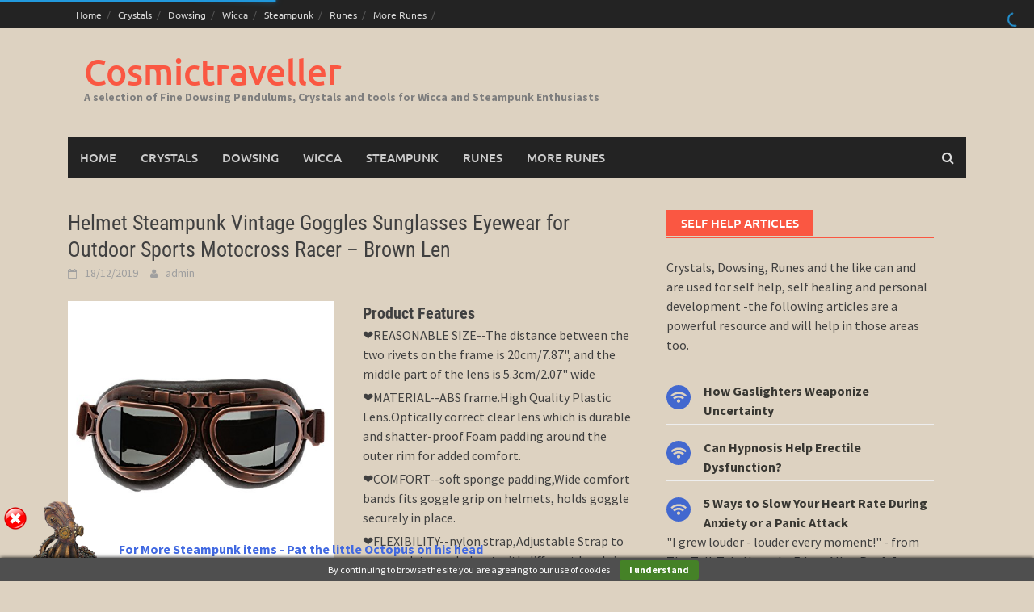

--- FILE ---
content_type: text/html; charset=UTF-8
request_url: https://cosmictraveller.uk/steampunk/helmet-steampunk-vintage-goggles-sunglasses-eyewear-for-outdoor-sports-motocross-racer-brown-len/
body_size: 18036
content:
<!DOCTYPE html>
<html lang="en-GB">
<head>
<meta charset="UTF-8">
<meta name="viewport" content="width=device-width, initial-scale=1">
<link rel="profile" href="https://gmpg.org/xfn/11">
<link rel="pingback" href="https://cosmictraveller.uk/xmlrpc.php">
<script>var et_site_url='https://cosmictraveller.uk';var et_post_id='358';function et_core_page_resource_fallback(a,b){"undefined"===typeof b&&(b=a.sheet.cssRules&&0===a.sheet.cssRules.length);b&&(a.onerror=null,a.onload=null,a.href?a.href=et_site_url+"/?et_core_page_resource="+a.id+et_post_id:a.src&&(a.src=et_site_url+"/?et_core_page_resource="+a.id+et_post_id))}
</script><title>Helmet Steampunk Vintage Goggles Sunglasses Eyewear for Outdoor Sports Motocross Racer &#8211; Brown Len &#8211; Cosmictraveller</title>
<meta name='robots' content='max-image-preview:large' />
	<style>img:is([sizes="auto" i], [sizes^="auto," i]) { contain-intrinsic-size: 3000px 1500px }</style>
	
		<!-- Meta Tag Manager -->
		<meta name="webgains-site-verification" content="48ikqdav" />
		<!-- / Meta Tag Manager -->
<link rel='dns-prefetch' href='//fonts.googleapis.com' />
<link rel='dns-prefetch' href='//www.googletagmanager.com' />
<link rel='dns-prefetch' href='//pagead2.googlesyndication.com' />
<link rel="alternate" type="application/rss+xml" title="Cosmictraveller &raquo; Feed" href="https://cosmictraveller.uk/feed/" />
<link rel="alternate" type="application/rss+xml" title="Cosmictraveller &raquo; Comments Feed" href="https://cosmictraveller.uk/comments/feed/" />
<link rel="alternate" type="application/rss+xml" title="Cosmictraveller &raquo; Helmet Steampunk Vintage Goggles Sunglasses Eyewear for Outdoor Sports Motocross Racer &#8211; Brown Len Comments Feed" href="https://cosmictraveller.uk/steampunk/helmet-steampunk-vintage-goggles-sunglasses-eyewear-for-outdoor-sports-motocross-racer-brown-len/feed/" />
<script type="text/javascript">
/* <![CDATA[ */
window._wpemojiSettings = {"baseUrl":"https:\/\/s.w.org\/images\/core\/emoji\/15.0.3\/72x72\/","ext":".png","svgUrl":"https:\/\/s.w.org\/images\/core\/emoji\/15.0.3\/svg\/","svgExt":".svg","source":{"concatemoji":"https:\/\/cosmictraveller.uk\/wp-includes\/js\/wp-emoji-release.min.js?ver=b4f601fd2fc594e3a153f68cc83795cf"}};
/*! This file is auto-generated */
!function(i,n){var o,s,e;function c(e){try{var t={supportTests:e,timestamp:(new Date).valueOf()};sessionStorage.setItem(o,JSON.stringify(t))}catch(e){}}function p(e,t,n){e.clearRect(0,0,e.canvas.width,e.canvas.height),e.fillText(t,0,0);var t=new Uint32Array(e.getImageData(0,0,e.canvas.width,e.canvas.height).data),r=(e.clearRect(0,0,e.canvas.width,e.canvas.height),e.fillText(n,0,0),new Uint32Array(e.getImageData(0,0,e.canvas.width,e.canvas.height).data));return t.every(function(e,t){return e===r[t]})}function u(e,t,n){switch(t){case"flag":return n(e,"\ud83c\udff3\ufe0f\u200d\u26a7\ufe0f","\ud83c\udff3\ufe0f\u200b\u26a7\ufe0f")?!1:!n(e,"\ud83c\uddfa\ud83c\uddf3","\ud83c\uddfa\u200b\ud83c\uddf3")&&!n(e,"\ud83c\udff4\udb40\udc67\udb40\udc62\udb40\udc65\udb40\udc6e\udb40\udc67\udb40\udc7f","\ud83c\udff4\u200b\udb40\udc67\u200b\udb40\udc62\u200b\udb40\udc65\u200b\udb40\udc6e\u200b\udb40\udc67\u200b\udb40\udc7f");case"emoji":return!n(e,"\ud83d\udc26\u200d\u2b1b","\ud83d\udc26\u200b\u2b1b")}return!1}function f(e,t,n){var r="undefined"!=typeof WorkerGlobalScope&&self instanceof WorkerGlobalScope?new OffscreenCanvas(300,150):i.createElement("canvas"),a=r.getContext("2d",{willReadFrequently:!0}),o=(a.textBaseline="top",a.font="600 32px Arial",{});return e.forEach(function(e){o[e]=t(a,e,n)}),o}function t(e){var t=i.createElement("script");t.src=e,t.defer=!0,i.head.appendChild(t)}"undefined"!=typeof Promise&&(o="wpEmojiSettingsSupports",s=["flag","emoji"],n.supports={everything:!0,everythingExceptFlag:!0},e=new Promise(function(e){i.addEventListener("DOMContentLoaded",e,{once:!0})}),new Promise(function(t){var n=function(){try{var e=JSON.parse(sessionStorage.getItem(o));if("object"==typeof e&&"number"==typeof e.timestamp&&(new Date).valueOf()<e.timestamp+604800&&"object"==typeof e.supportTests)return e.supportTests}catch(e){}return null}();if(!n){if("undefined"!=typeof Worker&&"undefined"!=typeof OffscreenCanvas&&"undefined"!=typeof URL&&URL.createObjectURL&&"undefined"!=typeof Blob)try{var e="postMessage("+f.toString()+"("+[JSON.stringify(s),u.toString(),p.toString()].join(",")+"));",r=new Blob([e],{type:"text/javascript"}),a=new Worker(URL.createObjectURL(r),{name:"wpTestEmojiSupports"});return void(a.onmessage=function(e){c(n=e.data),a.terminate(),t(n)})}catch(e){}c(n=f(s,u,p))}t(n)}).then(function(e){for(var t in e)n.supports[t]=e[t],n.supports.everything=n.supports.everything&&n.supports[t],"flag"!==t&&(n.supports.everythingExceptFlag=n.supports.everythingExceptFlag&&n.supports[t]);n.supports.everythingExceptFlag=n.supports.everythingExceptFlag&&!n.supports.flag,n.DOMReady=!1,n.readyCallback=function(){n.DOMReady=!0}}).then(function(){return e}).then(function(){var e;n.supports.everything||(n.readyCallback(),(e=n.source||{}).concatemoji?t(e.concatemoji):e.wpemoji&&e.twemoji&&(t(e.twemoji),t(e.wpemoji)))}))}((window,document),window._wpemojiSettings);
/* ]]> */
</script>
<style id='wp-emoji-styles-inline-css' type='text/css'>

	img.wp-smiley, img.emoji {
		display: inline !important;
		border: none !important;
		box-shadow: none !important;
		height: 1em !important;
		width: 1em !important;
		margin: 0 0.07em !important;
		vertical-align: -0.1em !important;
		background: none !important;
		padding: 0 !important;
	}
</style>
<link rel='stylesheet' id='wp-block-library-css' href='https://cosmictraveller.uk/wp-includes/css/dist/block-library/style.min.css?ver=b4f601fd2fc594e3a153f68cc83795cf' type='text/css' media='all' />
<style id='wp-block-library-theme-inline-css' type='text/css'>
.wp-block-audio :where(figcaption){color:#555;font-size:13px;text-align:center}.is-dark-theme .wp-block-audio :where(figcaption){color:#ffffffa6}.wp-block-audio{margin:0 0 1em}.wp-block-code{border:1px solid #ccc;border-radius:4px;font-family:Menlo,Consolas,monaco,monospace;padding:.8em 1em}.wp-block-embed :where(figcaption){color:#555;font-size:13px;text-align:center}.is-dark-theme .wp-block-embed :where(figcaption){color:#ffffffa6}.wp-block-embed{margin:0 0 1em}.blocks-gallery-caption{color:#555;font-size:13px;text-align:center}.is-dark-theme .blocks-gallery-caption{color:#ffffffa6}:root :where(.wp-block-image figcaption){color:#555;font-size:13px;text-align:center}.is-dark-theme :root :where(.wp-block-image figcaption){color:#ffffffa6}.wp-block-image{margin:0 0 1em}.wp-block-pullquote{border-bottom:4px solid;border-top:4px solid;color:currentColor;margin-bottom:1.75em}.wp-block-pullquote cite,.wp-block-pullquote footer,.wp-block-pullquote__citation{color:currentColor;font-size:.8125em;font-style:normal;text-transform:uppercase}.wp-block-quote{border-left:.25em solid;margin:0 0 1.75em;padding-left:1em}.wp-block-quote cite,.wp-block-quote footer{color:currentColor;font-size:.8125em;font-style:normal;position:relative}.wp-block-quote:where(.has-text-align-right){border-left:none;border-right:.25em solid;padding-left:0;padding-right:1em}.wp-block-quote:where(.has-text-align-center){border:none;padding-left:0}.wp-block-quote.is-large,.wp-block-quote.is-style-large,.wp-block-quote:where(.is-style-plain){border:none}.wp-block-search .wp-block-search__label{font-weight:700}.wp-block-search__button{border:1px solid #ccc;padding:.375em .625em}:where(.wp-block-group.has-background){padding:1.25em 2.375em}.wp-block-separator.has-css-opacity{opacity:.4}.wp-block-separator{border:none;border-bottom:2px solid;margin-left:auto;margin-right:auto}.wp-block-separator.has-alpha-channel-opacity{opacity:1}.wp-block-separator:not(.is-style-wide):not(.is-style-dots){width:100px}.wp-block-separator.has-background:not(.is-style-dots){border-bottom:none;height:1px}.wp-block-separator.has-background:not(.is-style-wide):not(.is-style-dots){height:2px}.wp-block-table{margin:0 0 1em}.wp-block-table td,.wp-block-table th{word-break:normal}.wp-block-table :where(figcaption){color:#555;font-size:13px;text-align:center}.is-dark-theme .wp-block-table :where(figcaption){color:#ffffffa6}.wp-block-video :where(figcaption){color:#555;font-size:13px;text-align:center}.is-dark-theme .wp-block-video :where(figcaption){color:#ffffffa6}.wp-block-video{margin:0 0 1em}:root :where(.wp-block-template-part.has-background){margin-bottom:0;margin-top:0;padding:1.25em 2.375em}
</style>
<style id='feedzy-rss-feeds-loop-style-inline-css' type='text/css'>
.wp-block-feedzy-rss-feeds-loop{display:grid;gap:24px;grid-template-columns:repeat(1,1fr)}@media(min-width:782px){.wp-block-feedzy-rss-feeds-loop.feedzy-loop-columns-2,.wp-block-feedzy-rss-feeds-loop.feedzy-loop-columns-3,.wp-block-feedzy-rss-feeds-loop.feedzy-loop-columns-4,.wp-block-feedzy-rss-feeds-loop.feedzy-loop-columns-5{grid-template-columns:repeat(2,1fr)}}@media(min-width:960px){.wp-block-feedzy-rss-feeds-loop.feedzy-loop-columns-2{grid-template-columns:repeat(2,1fr)}.wp-block-feedzy-rss-feeds-loop.feedzy-loop-columns-3{grid-template-columns:repeat(3,1fr)}.wp-block-feedzy-rss-feeds-loop.feedzy-loop-columns-4{grid-template-columns:repeat(4,1fr)}.wp-block-feedzy-rss-feeds-loop.feedzy-loop-columns-5{grid-template-columns:repeat(5,1fr)}}.wp-block-feedzy-rss-feeds-loop .wp-block-image.is-style-rounded img{border-radius:9999px}

</style>
<link rel='stylesheet' id='affiembed-style-css-css' href='https://cosmictraveller.uk/wp-content/plugins/affiembed/dist/block.css?ver=1.11' type='text/css' media='all' />
<style id='classic-theme-styles-inline-css' type='text/css'>
/*! This file is auto-generated */
.wp-block-button__link{color:#fff;background-color:#32373c;border-radius:9999px;box-shadow:none;text-decoration:none;padding:calc(.667em + 2px) calc(1.333em + 2px);font-size:1.125em}.wp-block-file__button{background:#32373c;color:#fff;text-decoration:none}
</style>
<style id='global-styles-inline-css' type='text/css'>
:root{--wp--preset--aspect-ratio--square: 1;--wp--preset--aspect-ratio--4-3: 4/3;--wp--preset--aspect-ratio--3-4: 3/4;--wp--preset--aspect-ratio--3-2: 3/2;--wp--preset--aspect-ratio--2-3: 2/3;--wp--preset--aspect-ratio--16-9: 16/9;--wp--preset--aspect-ratio--9-16: 9/16;--wp--preset--color--black: #000000;--wp--preset--color--cyan-bluish-gray: #abb8c3;--wp--preset--color--white: #ffffff;--wp--preset--color--pale-pink: #f78da7;--wp--preset--color--vivid-red: #cf2e2e;--wp--preset--color--luminous-vivid-orange: #ff6900;--wp--preset--color--luminous-vivid-amber: #fcb900;--wp--preset--color--light-green-cyan: #7bdcb5;--wp--preset--color--vivid-green-cyan: #00d084;--wp--preset--color--pale-cyan-blue: #8ed1fc;--wp--preset--color--vivid-cyan-blue: #0693e3;--wp--preset--color--vivid-purple: #9b51e0;--wp--preset--gradient--vivid-cyan-blue-to-vivid-purple: linear-gradient(135deg,rgba(6,147,227,1) 0%,rgb(155,81,224) 100%);--wp--preset--gradient--light-green-cyan-to-vivid-green-cyan: linear-gradient(135deg,rgb(122,220,180) 0%,rgb(0,208,130) 100%);--wp--preset--gradient--luminous-vivid-amber-to-luminous-vivid-orange: linear-gradient(135deg,rgba(252,185,0,1) 0%,rgba(255,105,0,1) 100%);--wp--preset--gradient--luminous-vivid-orange-to-vivid-red: linear-gradient(135deg,rgba(255,105,0,1) 0%,rgb(207,46,46) 100%);--wp--preset--gradient--very-light-gray-to-cyan-bluish-gray: linear-gradient(135deg,rgb(238,238,238) 0%,rgb(169,184,195) 100%);--wp--preset--gradient--cool-to-warm-spectrum: linear-gradient(135deg,rgb(74,234,220) 0%,rgb(151,120,209) 20%,rgb(207,42,186) 40%,rgb(238,44,130) 60%,rgb(251,105,98) 80%,rgb(254,248,76) 100%);--wp--preset--gradient--blush-light-purple: linear-gradient(135deg,rgb(255,206,236) 0%,rgb(152,150,240) 100%);--wp--preset--gradient--blush-bordeaux: linear-gradient(135deg,rgb(254,205,165) 0%,rgb(254,45,45) 50%,rgb(107,0,62) 100%);--wp--preset--gradient--luminous-dusk: linear-gradient(135deg,rgb(255,203,112) 0%,rgb(199,81,192) 50%,rgb(65,88,208) 100%);--wp--preset--gradient--pale-ocean: linear-gradient(135deg,rgb(255,245,203) 0%,rgb(182,227,212) 50%,rgb(51,167,181) 100%);--wp--preset--gradient--electric-grass: linear-gradient(135deg,rgb(202,248,128) 0%,rgb(113,206,126) 100%);--wp--preset--gradient--midnight: linear-gradient(135deg,rgb(2,3,129) 0%,rgb(40,116,252) 100%);--wp--preset--font-size--small: 13px;--wp--preset--font-size--medium: 20px;--wp--preset--font-size--large: 36px;--wp--preset--font-size--x-large: 42px;--wp--preset--spacing--20: 0.44rem;--wp--preset--spacing--30: 0.67rem;--wp--preset--spacing--40: 1rem;--wp--preset--spacing--50: 1.5rem;--wp--preset--spacing--60: 2.25rem;--wp--preset--spacing--70: 3.38rem;--wp--preset--spacing--80: 5.06rem;--wp--preset--shadow--natural: 6px 6px 9px rgba(0, 0, 0, 0.2);--wp--preset--shadow--deep: 12px 12px 50px rgba(0, 0, 0, 0.4);--wp--preset--shadow--sharp: 6px 6px 0px rgba(0, 0, 0, 0.2);--wp--preset--shadow--outlined: 6px 6px 0px -3px rgba(255, 255, 255, 1), 6px 6px rgba(0, 0, 0, 1);--wp--preset--shadow--crisp: 6px 6px 0px rgba(0, 0, 0, 1);}:where(.is-layout-flex){gap: 0.5em;}:where(.is-layout-grid){gap: 0.5em;}body .is-layout-flex{display: flex;}.is-layout-flex{flex-wrap: wrap;align-items: center;}.is-layout-flex > :is(*, div){margin: 0;}body .is-layout-grid{display: grid;}.is-layout-grid > :is(*, div){margin: 0;}:where(.wp-block-columns.is-layout-flex){gap: 2em;}:where(.wp-block-columns.is-layout-grid){gap: 2em;}:where(.wp-block-post-template.is-layout-flex){gap: 1.25em;}:where(.wp-block-post-template.is-layout-grid){gap: 1.25em;}.has-black-color{color: var(--wp--preset--color--black) !important;}.has-cyan-bluish-gray-color{color: var(--wp--preset--color--cyan-bluish-gray) !important;}.has-white-color{color: var(--wp--preset--color--white) !important;}.has-pale-pink-color{color: var(--wp--preset--color--pale-pink) !important;}.has-vivid-red-color{color: var(--wp--preset--color--vivid-red) !important;}.has-luminous-vivid-orange-color{color: var(--wp--preset--color--luminous-vivid-orange) !important;}.has-luminous-vivid-amber-color{color: var(--wp--preset--color--luminous-vivid-amber) !important;}.has-light-green-cyan-color{color: var(--wp--preset--color--light-green-cyan) !important;}.has-vivid-green-cyan-color{color: var(--wp--preset--color--vivid-green-cyan) !important;}.has-pale-cyan-blue-color{color: var(--wp--preset--color--pale-cyan-blue) !important;}.has-vivid-cyan-blue-color{color: var(--wp--preset--color--vivid-cyan-blue) !important;}.has-vivid-purple-color{color: var(--wp--preset--color--vivid-purple) !important;}.has-black-background-color{background-color: var(--wp--preset--color--black) !important;}.has-cyan-bluish-gray-background-color{background-color: var(--wp--preset--color--cyan-bluish-gray) !important;}.has-white-background-color{background-color: var(--wp--preset--color--white) !important;}.has-pale-pink-background-color{background-color: var(--wp--preset--color--pale-pink) !important;}.has-vivid-red-background-color{background-color: var(--wp--preset--color--vivid-red) !important;}.has-luminous-vivid-orange-background-color{background-color: var(--wp--preset--color--luminous-vivid-orange) !important;}.has-luminous-vivid-amber-background-color{background-color: var(--wp--preset--color--luminous-vivid-amber) !important;}.has-light-green-cyan-background-color{background-color: var(--wp--preset--color--light-green-cyan) !important;}.has-vivid-green-cyan-background-color{background-color: var(--wp--preset--color--vivid-green-cyan) !important;}.has-pale-cyan-blue-background-color{background-color: var(--wp--preset--color--pale-cyan-blue) !important;}.has-vivid-cyan-blue-background-color{background-color: var(--wp--preset--color--vivid-cyan-blue) !important;}.has-vivid-purple-background-color{background-color: var(--wp--preset--color--vivid-purple) !important;}.has-black-border-color{border-color: var(--wp--preset--color--black) !important;}.has-cyan-bluish-gray-border-color{border-color: var(--wp--preset--color--cyan-bluish-gray) !important;}.has-white-border-color{border-color: var(--wp--preset--color--white) !important;}.has-pale-pink-border-color{border-color: var(--wp--preset--color--pale-pink) !important;}.has-vivid-red-border-color{border-color: var(--wp--preset--color--vivid-red) !important;}.has-luminous-vivid-orange-border-color{border-color: var(--wp--preset--color--luminous-vivid-orange) !important;}.has-luminous-vivid-amber-border-color{border-color: var(--wp--preset--color--luminous-vivid-amber) !important;}.has-light-green-cyan-border-color{border-color: var(--wp--preset--color--light-green-cyan) !important;}.has-vivid-green-cyan-border-color{border-color: var(--wp--preset--color--vivid-green-cyan) !important;}.has-pale-cyan-blue-border-color{border-color: var(--wp--preset--color--pale-cyan-blue) !important;}.has-vivid-cyan-blue-border-color{border-color: var(--wp--preset--color--vivid-cyan-blue) !important;}.has-vivid-purple-border-color{border-color: var(--wp--preset--color--vivid-purple) !important;}.has-vivid-cyan-blue-to-vivid-purple-gradient-background{background: var(--wp--preset--gradient--vivid-cyan-blue-to-vivid-purple) !important;}.has-light-green-cyan-to-vivid-green-cyan-gradient-background{background: var(--wp--preset--gradient--light-green-cyan-to-vivid-green-cyan) !important;}.has-luminous-vivid-amber-to-luminous-vivid-orange-gradient-background{background: var(--wp--preset--gradient--luminous-vivid-amber-to-luminous-vivid-orange) !important;}.has-luminous-vivid-orange-to-vivid-red-gradient-background{background: var(--wp--preset--gradient--luminous-vivid-orange-to-vivid-red) !important;}.has-very-light-gray-to-cyan-bluish-gray-gradient-background{background: var(--wp--preset--gradient--very-light-gray-to-cyan-bluish-gray) !important;}.has-cool-to-warm-spectrum-gradient-background{background: var(--wp--preset--gradient--cool-to-warm-spectrum) !important;}.has-blush-light-purple-gradient-background{background: var(--wp--preset--gradient--blush-light-purple) !important;}.has-blush-bordeaux-gradient-background{background: var(--wp--preset--gradient--blush-bordeaux) !important;}.has-luminous-dusk-gradient-background{background: var(--wp--preset--gradient--luminous-dusk) !important;}.has-pale-ocean-gradient-background{background: var(--wp--preset--gradient--pale-ocean) !important;}.has-electric-grass-gradient-background{background: var(--wp--preset--gradient--electric-grass) !important;}.has-midnight-gradient-background{background: var(--wp--preset--gradient--midnight) !important;}.has-small-font-size{font-size: var(--wp--preset--font-size--small) !important;}.has-medium-font-size{font-size: var(--wp--preset--font-size--medium) !important;}.has-large-font-size{font-size: var(--wp--preset--font-size--large) !important;}.has-x-large-font-size{font-size: var(--wp--preset--font-size--x-large) !important;}
:where(.wp-block-post-template.is-layout-flex){gap: 1.25em;}:where(.wp-block-post-template.is-layout-grid){gap: 1.25em;}
:where(.wp-block-columns.is-layout-flex){gap: 2em;}:where(.wp-block-columns.is-layout-grid){gap: 2em;}
:root :where(.wp-block-pullquote){font-size: 1.5em;line-height: 1.6;}
</style>
<link rel='stylesheet' id='et_monarch-css-css' href='https://cosmictraveller.uk/wp-content/plugins/monarch/css/style.css?ver=1.4.14' type='text/css' media='all' />
<link rel='stylesheet' id='et-gf-open-sans-css' href='https://fonts.googleapis.com/css?family=Open+Sans:400,700' type='text/css' media='all' />
<link rel='stylesheet' id='awaken-font-awesome-css' href='https://cosmictraveller.uk/wp-content/themes/awaken/css/font-awesome.min.css?ver=4.4.0' type='text/css' media='all' />
<link rel='stylesheet' id='bootstrap.css-css' href='https://cosmictraveller.uk/wp-content/themes/awaken/css/bootstrap.min.css?ver=all' type='text/css' media='all' />
<link rel='stylesheet' id='awaken-style-css' href='https://cosmictraveller.uk/wp-content/themes/awaken/style.css?ver=b4f601fd2fc594e3a153f68cc83795cf' type='text/css' media='all' />
<link rel='stylesheet' id='awaken-fonts-css' href='https://cosmictraveller.uk/wp-content/themes/awaken/css/fonts.css' type='text/css' media='all' />
<link rel='stylesheet' id='add-flex-css-css' href='https://cosmictraveller.uk/wp-content/themes/awaken/css/flexslider.css?ver=b4f601fd2fc594e3a153f68cc83795cf' type='text/css' media='screen' />
<script type="text/javascript" src="https://cosmictraveller.uk/wp-includes/js/jquery/jquery.min.js?ver=3.7.1" id="jquery-core-js"></script>
<script type="text/javascript" src="https://cosmictraveller.uk/wp-includes/js/jquery/jquery-migrate.min.js?ver=3.4.1" id="jquery-migrate-js"></script>
<script type="text/javascript" src="https://cosmictraveller.uk/wp-content/plugins/wp-banner-ad-bar/js/sab_bar_script.js?ver=b4f601fd2fc594e3a153f68cc83795cf" id="sab_bar_script1-js"></script>
<script type="text/javascript" src="https://cosmictraveller.uk/wp-content/plugins/wp-banner-ad-bar/js/jquery.cookie.js?ver=b4f601fd2fc594e3a153f68cc83795cf" id="sab_bar_script2-js"></script>
<script type="text/javascript" id="front_js_script-js-extra">
/* <![CDATA[ */
var affi_ajax_object = {"ajax_url":"https:\/\/cosmictraveller.uk\/wp-admin\/admin-ajax.php"};
/* ]]> */
</script>
<script type="text/javascript" src="https://cosmictraveller.uk/wp-content/plugins/affiembed/includes/js/front.js?ver=b4f601fd2fc594e3a153f68cc83795cf" id="front_js_script-js"></script>
<script type="text/javascript" src="https://cosmictraveller.uk/wp-content/themes/awaken/js/scripts.js?ver=b4f601fd2fc594e3a153f68cc83795cf" id="awaken-scripts-js"></script>
<!--[if lt IE 9]>
<script type="text/javascript" src="https://cosmictraveller.uk/wp-content/themes/awaken/js/respond.min.js?ver=b4f601fd2fc594e3a153f68cc83795cf" id="respond-js"></script>
<![endif]-->
<!--[if lt IE 9]>
<script type="text/javascript" src="https://cosmictraveller.uk/wp-content/themes/awaken/js/html5shiv.js?ver=b4f601fd2fc594e3a153f68cc83795cf" id="html5shiv-js"></script>
<![endif]-->
<script type="text/javascript" src="https://cosmictraveller.uk/wp-content/plugins/azon-prod-import/modules/js/front.js?ver=1.0" id="api_front_js-js"></script>
<link rel="https://api.w.org/" href="https://cosmictraveller.uk/wp-json/" /><link rel="alternate" title="JSON" type="application/json" href="https://cosmictraveller.uk/wp-json/wp/v2/posts/358" /><link rel="EditURI" type="application/rsd+xml" title="RSD" href="https://cosmictraveller.uk/xmlrpc.php?rsd" />
<link rel="canonical" href="https://cosmictraveller.uk/steampunk/helmet-steampunk-vintage-goggles-sunglasses-eyewear-for-outdoor-sports-motocross-racer-brown-len/" />
<link rel="alternate" title="oEmbed (JSON)" type="application/json+oembed" href="https://cosmictraveller.uk/wp-json/oembed/1.0/embed?url=https%3A%2F%2Fcosmictraveller.uk%2Fsteampunk%2Fhelmet-steampunk-vintage-goggles-sunglasses-eyewear-for-outdoor-sports-motocross-racer-brown-len%2F" />
<link rel="alternate" title="oEmbed (XML)" type="text/xml+oembed" href="https://cosmictraveller.uk/wp-json/oembed/1.0/embed?url=https%3A%2F%2Fcosmictraveller.uk%2Fsteampunk%2Fhelmet-steampunk-vintage-goggles-sunglasses-eyewear-for-outdoor-sports-motocross-racer-brown-len%2F&#038;format=xml" />
<style type="text/css">
.feedzy-rss-link-icon:after {
	content: url("https://cosmictraveller.uk/wp-content/plugins/feedzy-rss-feeds/img/external-link.png");
	margin-left: 3px;
}
</style>
		<meta name="generator" content="Site Kit by Google 1.146.0" /><style type="text/css" id="et-social-custom-css">
				
			</style><link rel="preload" href="https://cosmictraveller.uk/wp-content/plugins/monarch/core/admin/fonts/modules.ttf" as="font" crossorigin="anonymous"><style></style>
<!-- Google AdSense meta tags added by Site Kit -->
<meta name="google-adsense-platform-account" content="ca-host-pub-2644536267352236">
<meta name="google-adsense-platform-domain" content="sitekit.withgoogle.com">
<!-- End Google AdSense meta tags added by Site Kit -->
<style type="text/css" id="custom-background-css">
body.custom-background { background-color: #ddd2c1; }
</style>
	
<!-- Google AdSense snippet added by Site Kit -->
<script type="text/javascript" async="async" src="https://pagead2.googlesyndication.com/pagead/js/adsbygoogle.js?client=ca-pub-3520226976313230&amp;host=ca-host-pub-2644536267352236" crossorigin="anonymous"></script>

<!-- End Google AdSense snippet added by Site Kit -->
<link rel="icon" href="https://cosmictraveller.uk/wp-content/uploads/2019/12/web-icon-light-bulb.png" sizes="32x32" />
<link rel="icon" href="https://cosmictraveller.uk/wp-content/uploads/2019/12/web-icon-light-bulb.png" sizes="192x192" />
<link rel="apple-touch-icon" href="https://cosmictraveller.uk/wp-content/uploads/2019/12/web-icon-light-bulb.png" />
<meta name="msapplication-TileImage" content="https://cosmictraveller.uk/wp-content/uploads/2019/12/web-icon-light-bulb.png" />
</head>

<body data-rsssl=1 class="post-template-default single single-post postid-358 single-format-standard custom-background wp-embed-responsive et_monarch">
<div id="page" class="hfeed site">
	<a class="skip-link screen-reader-text" href="#content">Skip to content</a>
	<header id="masthead" class="site-header" role="banner">
		
		
		<div class="top-nav">
			<div class="container">
				<div class="row">
										<div class="col-xs-12 col-sm-6 col-md-8 ">
													<nav id="top-navigation" class="top-navigation" role="navigation">
								<div class="menu-pendulum-dowsing-container"><ul id="menu-pendulum-dowsing" class="menu"><li id="menu-item-224" class="menu-item menu-item-type-custom menu-item-object-custom menu-item-home menu-item-224"><a href="https://cosmictraveller.uk/">Home</a></li>
<li id="menu-item-236" class="menu-item menu-item-type-taxonomy menu-item-object-category menu-item-236"><a href="https://cosmictraveller.uk/category/crystals/">Crystals</a></li>
<li id="menu-item-237" class="menu-item menu-item-type-taxonomy menu-item-object-category menu-item-237"><a href="https://cosmictraveller.uk/category/dowsing/">Dowsing</a></li>
<li id="menu-item-226" class="menu-item menu-item-type-taxonomy menu-item-object-category menu-item-226"><a href="https://cosmictraveller.uk/category/wicca/">Wicca</a></li>
<li id="menu-item-305" class="menu-item menu-item-type-taxonomy menu-item-object-category current-post-ancestor current-menu-parent current-post-parent menu-item-305"><a href="https://cosmictraveller.uk/category/steampunk/">Steampunk</a></li>
<li id="menu-item-666" class="menu-item menu-item-type-taxonomy menu-item-object-category menu-item-666"><a href="https://cosmictraveller.uk/category/runes/">Runes</a></li>
<li id="menu-item-694" class="menu-item menu-item-type-post_type menu-item-object-page menu-item-694"><a href="https://cosmictraveller.uk/more-runes/">More Runes</a></li>
</ul></div>							</nav><!-- #site-navigation -->	
							<a href="#" class="navbutton" id="top-nav-button">Top Menu</a>
							<div class="responsive-topnav"></div>
									
					</div><!-- col-xs-12 col-sm-6 col-md-8 -->
					<div class="col-xs-12 col-sm-6 col-md-4">
											</div><!-- col-xs-12 col-sm-6 col-md-4 -->
				</div><!-- row -->
			</div><!-- .container -->
		</div>
	
	<div class="site-branding">
		<div class="container">
			<div class="site-brand-container">
										<div class="site-title-text">
							<h1 class="site-title"><a href="https://cosmictraveller.uk/" rel="home">Cosmictraveller</a></h1>
							<h2 class="site-description">A selection of Fine Dowsing Pendulums, Crystals and tools for  Wicca and Steampunk Enthusiasts</h2>
						</div>
							</div><!-- .site-brand-container -->
						
		</div>
	</div>

	<div class="container">
		<div class="awaken-navigation-container">
			<nav id="site-navigation" class="main-navigation cl-effect-10" role="navigation">
				<div class="menu-pendulum-dowsing-container"><ul id="menu-pendulum-dowsing-1" class="menu"><li class="menu-item menu-item-type-custom menu-item-object-custom menu-item-home menu-item-224"><a href="https://cosmictraveller.uk/">Home</a></li>
<li class="menu-item menu-item-type-taxonomy menu-item-object-category menu-item-236"><a href="https://cosmictraveller.uk/category/crystals/">Crystals</a></li>
<li class="menu-item menu-item-type-taxonomy menu-item-object-category menu-item-237"><a href="https://cosmictraveller.uk/category/dowsing/">Dowsing</a></li>
<li class="menu-item menu-item-type-taxonomy menu-item-object-category menu-item-226"><a href="https://cosmictraveller.uk/category/wicca/">Wicca</a></li>
<li class="menu-item menu-item-type-taxonomy menu-item-object-category current-post-ancestor current-menu-parent current-post-parent menu-item-305"><a href="https://cosmictraveller.uk/category/steampunk/">Steampunk</a></li>
<li class="menu-item menu-item-type-taxonomy menu-item-object-category menu-item-666"><a href="https://cosmictraveller.uk/category/runes/">Runes</a></li>
<li class="menu-item menu-item-type-post_type menu-item-object-page menu-item-694"><a href="https://cosmictraveller.uk/more-runes/">More Runes</a></li>
</ul></div>			</nav><!-- #site-navigation -->
			<a href="#" class="navbutton" id="main-nav-button">Main Menu</a>
			<div class="responsive-mainnav"></div>

							<div class="awaken-search-button-icon"></div>
				<div class="awaken-search-box-container">
					<div class="awaken-search-box">
						<form action="https://cosmictraveller.uk/" id="awaken-search-form" method="get">
							<input type="text" value="" name="s" id="s" />
							<input type="submit" value="Search" />
						</form>
					</div><!-- th-search-box -->
				</div><!-- .th-search-box-container -->
			
		</div><!-- .awaken-navigation-container-->
	</div><!-- .container -->
	</header><!-- #masthead -->

	<div id="content" class="site-content">
		<div class="container">

	<div class="row">
<div class="col-xs-12 col-sm-12 col-md-8 ">
	<div id="primary" class="content-area">
		<main id="main" class="site-main" role="main">

		
			
<article id="post-358" class="post-358 post type-post status-publish format-standard has-post-thumbnail hentry category-steampunk">
	<header class="single-entry-header">
		<h1 class="single-entry-title entry-title">Helmet Steampunk Vintage Goggles Sunglasses Eyewear for Outdoor Sports Motocross Racer &#8211; Brown Len</h1>
		<div class="single-entry-meta">
			<span class="posted-on"><a href="https://cosmictraveller.uk/steampunk/helmet-steampunk-vintage-goggles-sunglasses-eyewear-for-outdoor-sports-motocross-racer-brown-len/" rel="bookmark"><time class="entry-date published updated" datetime="2019-12-18T00:23:11+00:00">18/12/2019</time></a></span><span class="byline"><span class="author vcard"><a class="url fn n" href="https://cosmictraveller.uk/author/521b8a7fd32028b7/">admin</a></span></span>					</div><!-- .entry-meta -->
	</header><!-- .entry-header -->

		
	<div class="entry-content">
		<div class="top_cont">
		<div class="l_image1">
			<img decoding="async"  class="l_image" src="https://images-eu.ssl-images-amazon.com/images/I/41Yltp-dWvL.jpg" />
			<div class="descr_title"><h2>Product Features</h2></div><ul><li>❤REASONABLE SIZE--The distance between the two rivets on the frame is 20cm/7.87", and the middle part of the lens is 5.3cm/2.07" wide</li><li>❤MATERIAL--ABS frame.High Quality Plastic Lens.Optically correct clear lens which is durable and shatter-proof.Foam padding around the outer rim for added comfort.</li><li>❤COMFORT--soft sponge padding,Wide comfort bands fits goggle grip on helmets, holds goggle securely in place.</li><li>❤FLEXIBILITY--nylon strap,Adjustable Strap to accomodate any helmet.with different head size</li><li>❤MULTIFUNCTION--Ideal for motorcross/bike riders off road, can be used for motorcycling, riding, climbing, shooting, fishing</li></ul>
		
		
		<div class='bottom_price' >
			<div class='price'>Sale Price: £12.99</div>
				<div class='old_price'>Price: £26.99</div>
				<div class='saved'>You Save: £14.00</div>
				
				 (as of 01/14/2026 05:51 UTC - <a class="thickbox" href="#TB_inline?width=500&height=150&inlineId=my-content-id">Details</a>)
				
				<div id='my-content-id' style='display:none;'>
				 <p>
					 Product prices and availability are accurate as of the date/time indicated and are subject to change. Any price and availability information displayed on [relevant Amazon Site(s), as applicable] at the time of purchase will apply to the purchase of this product.
				 </p>
			</div>
				
				
				<div class='button_block'>
				<a target='_blank' href='https://www.amazon.co.uk/Steampunk-Vintage-Goggles-Sunglasses-Motocross/dp/B06WWQNZN2?psc=1&SubscriptionId=AKIAIWESZSNNDZ6IT4DA&tag=cosmictravell-21&linkCode=xm2&camp=2025&creative=165953&creativeASIN=B06WWQNZN2'><img src='https://cosmictraveller.uk/wp-content/plugins/azon-prod-import/modules/images/buy-now.png' /></a>				
				</div>
			</div>
		</div>
		</div>
		<br/>
		
		<div class='descr_title rew_block'><h2>Product Description</h2></div>
		<div class='cont_bl_list'>
		<p><b>Features:</b></p>
<p> Light weight.<br /> Fit with Half or Open Face Helmet.<br /> Condition: 100% Brand New and Quality Guaranteed!<br /> <b>Material:</b>High Quality Plastic Lens<br /> <b>Lens Color:</b> Yellow / Brown / Clear / Smoke / Silver<br /> <b>Frame Color:</b> Copper<br /> <b>Size:</b> As Picture, Audlt size.<br /> Our digital images are as accurate as possible. However, different monitors may cause colors to vary slightly.</p>
<p><b>Package List:</b></p>
<p> 1 x Motorcycle Goggles</p>

		<br/>
		<div class='bottom_price'>
		<a target='_blank' href='https://www.amazon.co.uk/Steampunk-Vintage-Goggles-Sunglasses-Motocross/dp/B06WWQNZN2?psc=1&SubscriptionId=AKIAIWESZSNNDZ6IT4DA&tag=cosmictravell-21&linkCode=xm2&camp=2025&creative=165953&creativeASIN=B06WWQNZN2'><img src='https://cosmictraveller.uk/wp-content/plugins/azon-prod-import/modules/images/buy-now.png' /></a>
		</div>
		</div>
		<br/>
		<div class='descr_title rew_block'><h2>Customer Reviews</h2></div>
		<iframe class='azon_reviews' width='100%'  src='' ></iframe>
					</div><!-- .entry-content -->

	<footer class="single-entry-footer">
		<div class="categorized-under">Posted Under</div><div class="awaken-category-list"><a href="https://cosmictraveller.uk/category/steampunk/" rel="category tag">Steampunk</a></div><div class="clearfix"></div>
	</footer><!-- .entry-footer -->
</article><!-- #post-## -->

				<nav class="navigation post-navigation" role="navigation">
		<h2 class="screen-reader-text">Post navigation</h2>
		<div class="nav-links">
			<div class="nav-previous"><a href="https://cosmictraveller.uk/steampunk/jewelrywe-vintage-heart-locket-style-steampunk-pocket-watch-pendant-long-necklace-31-5-inch-chain-with-gift-bag/" rel="prev">JewelryWe Vintage Heart Locket Style Steampunk Pocket Watch Pendant Long Necklace 31.5 Inch Chain (with Gift Bag)</a></div><div class="nav-next"><a href="https://cosmictraveller.uk/steampunk/belle-poque-womens-50s-lapel-collar-classic-tea-party-cocktail-blouses-t-shirts-tops-bp0574-1-m/" rel="next">Belle Poque Women&#8217;s 50s Lapel Collar Classic Tea Party Cocktail Blouses T-Shirts Tops BP0574-1 M</a></div>		</div><!-- .nav-links -->
	</nav><!-- .navigation -->
	
			
		
		</main><!-- #main -->
	</div><!-- #primary -->
</div><!-- .bootstrap cols -->
<div class="col-xs-12 col-sm-6 col-md-4">
	
<div id="secondary" class="main-widget-area" role="complementary">
	<aside id="feedzy_wp_widget-2" class="widget widget_feedzy_wp_widget"><div class="widget-title-container"><h3 class="widget-title">self help articles</h3></div><p class="feedzy-widget-intro"><p>Crystals, Dowsing, Runes and the like can and are used for self help, self healing and personal development -the following articles are a powerful resource and will help in those areas too.</p>
</p><link rel='stylesheet' id='feedzy-rss-feeds-css' href='https://cosmictraveller.uk/wp-content/plugins/feedzy-rss-feeds/css/feedzy-rss-feeds.css?ver=5.0.3' type='text/css' media='all' />
<div class="feedzy-02de9da19ea5e35d42f02930fc01e9d6 feedzy-rss"><ul><li  style="padding: 3px 0 5px" class="rss_item"><div class="rss_image" style="width:30px; height:30px;"><a href="https://www.hypnosisdownloads.com/blog/how-gaslighters-weaponize-uncertainty?1097!blog" target="_blank" rel=" noopener" title="How Gaslighters Weaponize Uncertainty" style="width:30px; height:30px;"><span class="fetched" style="background-image:  url('https://cosmictraveller.uk/wp-content/plugins/feedzy-rss-feeds/img/feedzy.svg');" title="How Gaslighters Weaponize Uncertainty"></span><amp-img width="30" height="30" src="https://cosmictraveller.uk/wp-content/plugins/feedzy-rss-feeds/img/feedzy.svg"></a></div><span class="title"><a href="https://www.hypnosisdownloads.com/blog/how-gaslighters-weaponize-uncertainty?1097!blog" target="_blank" rel=" noopener">How Gaslighters Weaponize Uncertainty</a></span><div class="rss_content" style=""></div></li><li  style="padding: 3px 0 5px" class="rss_item"><div class="rss_image" style="width:30px; height:30px;"><a href="https://www.hypnosisdownloads.com/blog/can-hypnosis-help-erectile-dysfunction?1097!blog" target="_blank" rel=" noopener" title="Can Hypnosis Help Erectile Dysfunction?" style="width:30px; height:30px;"><span class="fetched" style="background-image:  url('https://cosmictraveller.uk/wp-content/plugins/feedzy-rss-feeds/img/feedzy.svg');" title="Can Hypnosis Help Erectile Dysfunction?"></span><amp-img width="30" height="30" src="https://cosmictraveller.uk/wp-content/plugins/feedzy-rss-feeds/img/feedzy.svg"></a></div><span class="title"><a href="https://www.hypnosisdownloads.com/blog/can-hypnosis-help-erectile-dysfunction?1097!blog" target="_blank" rel=" noopener">Can Hypnosis Help Erectile Dysfunction?</a></span><div class="rss_content" style=""></div></li><li  style="padding: 3px 0 5px" class="rss_item"><div class="rss_image" style="width:30px; height:30px;"><a href="https://www.hypnosisdownloads.com/blog/slow-your-heart-rate?1097!blog" target="_blank" rel=" noopener" title="5 Ways to Slow Your Heart Rate During Anxiety or a Panic Attack" style="width:30px; height:30px;"><span class="fetched" style="background-image:  url('https://cosmictraveller.uk/wp-content/plugins/feedzy-rss-feeds/img/feedzy.svg');" title="5 Ways to Slow Your Heart Rate During Anxiety or a Panic Attack"></span><amp-img width="30" height="30" src="https://cosmictraveller.uk/wp-content/plugins/feedzy-rss-feeds/img/feedzy.svg"></a></div><span class="title"><a href="https://www.hypnosisdownloads.com/blog/slow-your-heart-rate?1097!blog" target="_blank" rel=" noopener">5 Ways to Slow Your Heart Rate During Anxiety or a Panic Attack</a></span><div class="rss_content" style=""><p>"I grew louder - louder every moment!"
- from The Tell-Tale Heart by Edgar Allan Poe[...]</p></div></li><li  style="padding: 3px 0 5px" class="rss_item"><div class="rss_image" style="width:30px; height:30px;"><a href="https://www.hypnosisdownloads.com/blog/how-to-avoid-setting-the-wrong-goals?1097!blog" target="_blank" rel=" noopener" title="How to avoid setting the wrong goals" style="width:30px; height:30px;"><span class="fetched" style="background-image:  url('https://cosmictraveller.uk/wp-content/plugins/feedzy-rss-feeds/img/feedzy.svg');" title="How to avoid setting the wrong goals"></span><amp-img width="30" height="30" src="https://cosmictraveller.uk/wp-content/plugins/feedzy-rss-feeds/img/feedzy.svg"></a></div><span class="title"><a href="https://www.hypnosisdownloads.com/blog/how-to-avoid-setting-the-wrong-goals?1097!blog" target="_blank" rel=" noopener">How to avoid setting the wrong goals</a></span><div class="rss_content" style=""></div></li><li  style="padding: 3px 0 5px" class="rss_item"><div class="rss_image" style="width:30px; height:30px;"><a href="https://www.hypnosisdownloads.com/blog/control-freak?1097!blog" target="_blank" rel=" noopener" title="How to Deal with the Control Freak" style="width:30px; height:30px;"><span class="fetched" style="background-image:  url('https://cosmictraveller.uk/wp-content/plugins/feedzy-rss-feeds/img/feedzy.svg');" title="How to Deal with the Control Freak"></span><amp-img width="30" height="30" src="https://cosmictraveller.uk/wp-content/plugins/feedzy-rss-feeds/img/feedzy.svg"></a></div><span class="title"><a href="https://www.hypnosisdownloads.com/blog/control-freak?1097!blog" target="_blank" rel=" noopener">How to Deal with the Control Freak</a></span><div class="rss_content" style=""></div></li></ul> </div><style type="text/css" media="all">.feedzy-rss .rss_item .rss_image{float:left;position:relative;border:none;text-decoration:none;max-width:100%}.feedzy-rss .rss_item .rss_image span{display:inline-block;position:absolute;width:100%;height:100%;background-position:50%;background-size:cover}.feedzy-rss .rss_item .rss_image{margin:.3em 1em 0 0;content-visibility:auto}.feedzy-rss ul{list-style:none}.feedzy-rss ul li{display:inline-block}</style></aside>
		<aside id="recent-posts-4" class="widget widget_recent_entries">
		<div class="widget-title-container"><h3 class="widget-title">Recent Posts</h3></div>
		<ul>
											<li>
					<a href="https://cosmictraveller.uk/steampunk/steampunk-octopus-nautical-pirate-earrings-pendant-charm-by-umbrellalaboratory/">Steampunk Octopus Nautical Pirate Earrings Pendant Charm by umbrellalaboratory</a>
									</li>
											<li>
					<a href="https://cosmictraveller.uk/steampunk/steampunk-animals-octopus-clock-glass-art-ring-new-jewelry-gift-men-women-xmas-adjustable/">Steampunk Animals Octopus Clock Glass Art Ring New Jewelry Gift Men Women Xmas Adjustable</a>
									</li>
											<li>
					<a href="https://cosmictraveller.uk/steampunk/e27-industrial-vintage-cage-pendant-light-modern-art-pyramid-diamond-birdcage-chandelier-rustic-retro-loft-pyramid-hemp-rope-lamp-style-cafe-dining-ceiling-lamp-diameter-25-cm-1-pz-a/">E27 Industrial Vintage Cage Pendant Light Modern Art Pyramid Diamond Birdcage Chandelier Rustic Retro Loft Pyramid Hemp Rope Lamp Style Cafe Dining Ceiling Lamp Diameter 25 cm (1 pz) (A)</a>
									</li>
					</ul>

		</aside><aside id="pages-3" class="widget widget_pages"><div class="widget-title-container"><h3 class="widget-title">Pages</h3></div>
			<ul>
				<li class="page_item page-item-423"><a href="https://cosmictraveller.uk/legalpages/">legalpages</a></li>
<li class="page_item page-item-430"><a href="https://cosmictraveller.uk/more-runes/">More Runes</a></li>
			</ul>

			</aside><aside id="awaken_medium_rectangle_ad-5" class="widget widget_awaken_medium_rectangle_ad"><div class="widget-title-container"><h3 class="widget-title">More Wicca Items</h3></div>
		<div class="awaken-medium-rectangle-widget">
			<figure>
				<a href="https://www.zazzle.co.uk/merry_meet_t_shirt-235610911925038483"><img src="https://cosmictraveller.uk/wp-content/uploads/2019/12/merry-meet-1.png"></a>
			</figure>
		</div>

</aside><aside id="awaken_medium_rectangle_ad-4" class="widget widget_awaken_medium_rectangle_ad">
		<div class="awaken-medium-rectangle-widget">
			<figure>
				<a href="https://www.redbubble.com/people/teesandtops/works/15620631-the-wiccan-rede?p=t-shirt&style=raglan&ref=available_products_swiper"><img src="https://cosmictraveller.uk/wp-content/uploads/2019/12/wicca2.png"></a>
			</figure>
		</div>

</aside><aside id="awaken_medium_rectangle_ad-2" class="widget widget_awaken_medium_rectangle_ad"><div class="widget-title-container"><h3 class="widget-title">More Steampunk Designs</h3></div>
		<div class="awaken-medium-rectangle-widget">
			<figure>
				<a href="https://www.redbubble.com/people/teesandtops/works/40272207-steampunk-airship?p=mens-graphic-t-shirt"><img src="https://cosmictraveller.uk/wp-content/uploads/2019/12/Untitled-1.png"></a>
			</figure>
		</div>

</aside><aside id="awaken_medium_rectangle_ad-3" class="widget widget_awaken_medium_rectangle_ad">
		<div class="awaken-medium-rectangle-widget">
			<figure>
				<a href="https://displate.com/displate/1176612"><img src="https://cosmictraveller.uk/wp-content/uploads/2019/12/displate.jpg"></a>
			</figure>
		</div>

</aside><aside id="custom_html-4" class="widget_text widget widget_custom_html"><div class="widget-title-container"><h3 class="widget-title">CBD products</h3></div><div class="textwidget custom-html-widget"><script language="javascript" type="text/javascript">var myTarget='https://track.webgains.com/click.html?wglinkid=2558115&wgcampaignid=85895&js=0&clickref=crystals';var uri = 'https://track.webgains.com/link.html?wglinkid=2558115&wgcampaignid=85895&viewref=dowsing';document.write('<a href="'+myTarget+'" target="_blank" onMouseOver="window.status=\'https://cbdarmour.co.uk/\';return true;" onMouseOut="window.status=\'\'"><img src="'+uri+'" width="336" height="280" border="0" alt=""/></a>');</script></div></aside><aside id="custom_html-5" class="widget_text widget widget_custom_html"><div class="textwidget custom-html-widget"><script language="javascript" type="text/javascript">var myTarget='https://track.webgains.com/click.html?wglinkid=2554825&wgcampaignid=85895&js=0';var uri = 'https://track.webgains.com/link.html?wglinkid=2554825&wgcampaignid=85895';document.write('<a href="'+myTarget+'" target="_blank" onMouseOver="window.status=\'https://cbdarmour.co.uk/vegan-protein.html\';return true;" onMouseOut="window.status=\'\'"><img src="'+uri+'" width="336" height="280" border="0" alt=""/></a>');</script></div></aside></div><!-- #secondary -->
</div><!-- .bootstrap cols -->
</div><!-- .row -->
		</div><!-- container -->
	</div><!-- #content -->

	<footer id="colophon" class="site-footer" role="contentinfo">
		<div class="container">
			<div class="row">
				<div class="footer-widget-area">
					<div class="col-md-4">
						<div class="left-footer">
							<div class="widget-area" role="complementary">
								<aside id="pages-4" class="widget widget_pages"><h3 class="footer-widget-title">Legal Information: Table Of Contents &#8211; Anti-Spam Policy &#8211; Copyright Notice &#8211; DMCA Compliance &#8211; FTC Compliance &#8211; Privacy Policy &#8211; Social &#8211; Media Disclaimer &#8211; Terms and Conditions</h3>
			<ul>
				<li class="page_item page-item-423"><a href="https://cosmictraveller.uk/legalpages/">legalpages</a></li>
<li class="page_item page-item-430"><a href="https://cosmictraveller.uk/more-runes/">More Runes</a></li>
			</ul>

			</aside>							</div><!-- .widget-area -->
						</div>
					</div>
					
					<div class="col-md-4">
						<div class="mid-footer">
							<div class="widget-area" role="complementary">
								<aside id="lsp_ftcwidget-2" class="widget widget_lsp_ftcwidget"><h3 class="footer-widget-title">FTC Disclaimer</h3>Please Note that material connections may not be made known at every single advertisement or affiliate link. You should assume that there is a material connection and that we may receive compensation in money or otherwise for anything you purchase as a result of visiting this website, and also that we may be paid merely by you clicking any link.<br />
As an Amazon Associate I earn from qualifying purchases.</aside>							</div><!-- .widget-area -->						
						</div>
					</div>

					<div class="col-md-4">
						<div class="right-footer">
							<div class="widget-area" role="complementary">
								<aside id="custom_html-6" class="widget_text widget widget_custom_html"><div class="textwidget custom-html-widget"><script language="javascript" type="text/javascript">var myTarget='https://track.webgains.com/click.html?wglinkid=2841845&wgcampaignid=85895&js=0';var uri = 'https://track.webgains.com/link.html?wglinkid=2841845&wgcampaignid=85895';document.write('<a href="'+myTarget+'" target="_blank" onMouseOver="window.status=\'https://www.healthexpress.co.uk/weight-loss/treatment/xenical\';return true;" onMouseOut="window.status=\'\'"><img src="'+uri+'" width="336" height="280" border="0" alt=""/></a>');</script></div></aside>							</div><!-- .widget-area -->				
						</div>
					</div>						
				</div><!-- .footer-widget-area -->
			</div><!-- .row -->
		</div><!-- .container -->	

		<div class="footer-site-info">	
			<div class="container">
				<div class="row">
					<div class="col-xs-12 col-md-6 col-sm-6 awfl">
						Copyright &#169; 2026 <a href="https://cosmictraveller.uk/" title="Cosmictraveller" >Cosmictraveller</a>.					</div>
					<div class="col-xs-12 col-md-6 col-sm-6 awfr">
						<div class="th-copyright">
							Proudly powered by <a href="http://wordpress.org" target="_blank" title="WordPress">WordPress</a>.							<span class="sep"> | </span>
							Theme: Awaken by <a href="http://themezhut.com/themes/awaken" target="_blank" rel="designer">ThemezHut</a>.						</div>
					</div>
				</div><!-- .row -->
			</div><!-- .container -->
		</div><!-- .site-info -->
	</footer><!-- #colophon -->
</div><!-- #page -->

<div id="amzn-assoc-ad-f176a734-7bc0-42b5-a628-787071ca07dc"></div><script async src="//z-na.amazon-adsystem.com/widgets/onejs?MarketPlace=US&adInstanceId=f176a734-7bc0-42b5-a628-787071ca07dc"></script>
<span id='sab_bar_opn'>Open</span>

<div id='sab_wrap'>
<div id='sab_content'>

	<p id='sticky_ad_bar'><a href="https://reallyweirdgifts.com/" target="_blank" rel="noopener"><img class="alignleft wp-image-705" src="https://cosmictraveller.uk/wp-content/uploads/2020/03/octopus-for-fb.png" alt="" width="85" height="100" /></a>

&nbsp;

&nbsp;
<p style="text-align: left;"><strong><a href="https://reallyweirdgifts.com/" target="_blank" rel="noopener">For More Steampunk items - Pat the little Octopus on his head</a></strong></p></p>
</div>
<div id='sab_elem'>

 
		<img src="https://cosmictraveller.uk/wp-content/plugins/wp-banner-ad-bar/images/close.png" alt="Close" id='sab_close_btn'>
	  
	
</div>
</div>

<style type="text/css">

	
	
	#sab_wrap{
		margin:0 auto;
					width:%;
								height:;
								background:;
					position: fixed;
					bottom:0px;;
							
  		left: 0;
  		right: 0;
  		z-index: 99999;
	}
	#sab_bar_opn{
		margin:0 auto;
		position: fixed;
		background:#000;
		color: #fff;
		padding: 5px;
		display: none;
					bottom:0px;;
				
		cursor: pointer;
	}
	
	#sab_elem{
		float: left;
		width: 3%;
		text-align: center;
		padding-top: 7px;

	}
	#sab_content{
		width: 95%;
		float: right;
		display: inline-block;
		text-align: center;
		margin-right:2%;
	}
	#sab_text{
					color: ;
				
			
					font-size: px;
								
		/*font-family: ;*/
		font-weight: normal;
		font-style: normal;
		margin: 0;
		padding: 0;
	}
	#sab_close_btn{
		cursor: pointer;
	}

</style>



	<div id="lsp_cookie_bar">
    By continuing to browse the site you are agreeing to our use of cookies    <button id="lsp_accept_cookie_bar">
        I understand    </button>
</div>
<style>
    #lsp_cookie_bar{
        z-index: 100000;
        position: fixed;
        bottom:0px;
        left: 0px;
        width:100%;
        padding: 3px 20px 2px;
        text-align: center;
        -webkit-box-shadow:  0px 0px 5px black;
        -moz-box-shadow:  0px 0px 5px black;
        box-shadow:  0px 0px 5px black;
        background-color: #4f4f4f;
        color: #ffffff;
        display:none;
        direction: ltr;
        min-height: 20px;
        font-size: 12px;
    }
    #lsp_accept_cookie_bar{
        background-color: #458227;
        color: #ffffff;
        margin: 0 10px;
        line-height: 20px;
        border: none;
        padding: 2px 12px;
        border-radius: 3px;
        cursor: pointer;
        font-size: 12px;
        font-weight: bold;
    }
</style>
<script>
    jQuery(document).ready(function($) {
        if(!lsp_read_cookie("lsp_accepted_cookie_bar")){
            $("#lsp_cookie_bar").show();
        }
        function lsp_set_cookie(cookieName, cookieValue, nDays) {
            var today = new Date();
            var expire = new Date();
            if (nDays==null || nDays==0) nDays=1;
            expire.setTime(today.getTime() + 3600000*24*nDays);
            document.cookie = cookieName+"="+escape(cookieValue)+ ";expires="+expire.toGMTString()+"; path=/";
        }
        function lsp_read_cookie(cookieName) {
            var theCookie=" "+document.cookie;
            var ind=theCookie.indexOf(" "+cookieName+"=");
            if (ind==-1) ind=theCookie.indexOf(";"+cookieName+"=");
            if (ind==-1 || cookieName=="") return "";
            var ind1=theCookie.indexOf(";",ind+1);
            if (ind1==-1) ind1=theCookie.length;
            return unescape(theCookie.substring(ind+cookieName.length+2,ind1));
        }
        $('#lsp_accept_cookie_bar').click(function(){
            lsp_set_cookie('lsp_accepted_cookie_bar', true, 365);
            jQuery("#lsp_cookie_bar").hide();
        });
    });
</script><script>
    (function() {
        function cleanup_address_bar() {
            try {
                var url = location.href
                    .replace(/&wphyperspeed=[0-9]+/, '')
                    .replace(/\?wphyperspeed=[0-9]+&/, '?')
                    .replace(/\?wphyperspeed=[0-9]+/, '');
                window.history.replaceState('object', document.title, url);
            } catch (e) {
            }
        }

        function get_cookie(r) {
            function value(e) {
                0 === e.indexOf('"') && (e = e.slice(1, -1).replace(/\\"/g, '"').replace(/\\\\/g, "\\"));
                try {
                    return e = decodeURIComponent(e.replace(/\+/g, " ")), e
                } catch (e) {
                }
            }

            var p = r ? void 0 : {},
                s = document.cookie ? document.cookie.split("; ") : [];
            for (var m = 0; m < s.length; m++) {
                var v = s[m].split("="),
                    k = decodeURIComponent(v.shift()),
                    l = v.join("=");
                if (r && r === k) {
                    p = value(l);
                    break
                }
                r || void 0 === (l = value(l)) || (p[k] = l)
            }
            return p
        }

        function is_woocommerce(){
            return !!document.querySelector('meta[name="generator"][content~="WooCommerce"]');
        }

        function is_woocommerce_protected(link){
            //don't cache cart related stuff
            if (!!link.pathname.match(/\/(cart|checkout|my-account)/)) {
                return true;
            }
            //don't cache add-to-cart links
            return !!link.search.match(/add-to-cart/);
        }

        function is_headless(){
            try {
                var user_agent = navigator.userAgent;
                if (!!user_agent.match(/Google Page Speed Insights/)){
                    return true;
                }
                if (!!user_agent.match(/Linux x86_64/)){
                    return true;
                }
            }catch(e){}
            return false;
        }

        function is_file_link(link){
            try{
                var parts = link.pathname.split('/').pop().split('.');
                if( parts.length > 1){
                    var extension = parts[parts.length-1].toLowerCase();
                    var allowed = ['php', 'php5', 'php4', 'html', 'htm'];
                    if(extension.length > 0 && allowed.indexOf(extension) == -1){
                        return true;
                    }
                }
            }catch (e){}
            return false;
        }

        function is_anchor_link(link) {
            try{
                return link.getAttribute('href').startsWith('#');
            }catch(e){
                return false;
            }

        }

        function is_permitted_host(link){
            return is_permitted_host.hosts.indexOf(link.host) >= 0;
        }
        is_permitted_host.hosts = ["cosmictraveller.uk"];

        function is_error(link){
            return is_error.cache.indexOf(get_prefetch_url(link)) >= 0;
        }
        is_error.cache = [];
        try{
            is_error.cache = JSON.parse(sessionStorage.getItem('wphyperspeed_error')) || [];
        }catch(e){}

        function add_error(url){
            try{
                is_error.cache.push(url);
                sessionStorage.setItem('wphyperspeed_error', JSON.stringify(is_error.cache));
            }catch(e){}
        }

        function is_prefetchable(link){
            if(link.getAttribute('href') == null){
                return false;
            }
            if(is_file_link(link) || is_anchor_link(link) || is_error(link)){
                return false;
            }

            if(is_woocommerce() && is_woocommerce_protected(link)){
                return false;
            }

            
            var ignored_path_prefixes = [];
            for(var i in ignored_path_prefixes){
                var ignored_path_prefix = ignored_path_prefixes[i];
                if(link.pathname.startsWith(ignored_path_prefix)){
                    return
                }
            }

            return is_permitted_host(link);
        }

        function get_cache_version(){
            return get_cookie('wphyperspeed');
        }

        function get_prefetch_url(link){
            var copy = link.cloneNode(false);
            //remove any old hyperspeed query
            var search = copy.search.replace(/wphyperspeed=[0-9]+&?/, '');

            //add our 'new' query...
            search += (search.length > 1 ? '&' : '') + 'wphyperspeed=' + get_cache_version();
            copy.search = search;

            return copy.href.split('#')[0];
        }

        function update_progress(){
            try{
                NProgress.set( (prefetch.loaded + prefetch.errored) / prefetch.cache.length);
            }catch(e) {}
        }

        function onload(e){
            prefetch.loaded++;
            update_progress();
            e.target.parentNode.removeChild(e.target);
        }

        function onerror(e){
            add_error(e.target.href);
            prefetch.errored++;
            update_progress();
            e.target.parentNode.removeChild(e.target);
        }

        function click(e){
            var link = e.target.closest('a');

            if(!is_prefetchable(link)){
                return;
            }
            var search = link.search.replace(/wphyperspeed=[0-9]+&?/, '');
            search += (search.length > 1 ? '&' : '') + 'wphyperspeed=' + get_cache_version();
            link.search = search;
        }

        function prefetch(link){
            link.addEventListener('click', click);
            link.setAttribute('hyperspeed-configured', 'true');

            var url = get_prefetch_url(link);

            if (prefetch.cache.indexOf(url) > -1) {
                return;
            }

            prefetch.cache.push(url);
            var temp = document.createElement('link');
            temp.rel = 'prefetch';
            temp.href = url;
            temp.addEventListener('error', onerror);
            temp.addEventListener('load', onload);
            document.head.appendChild(temp);
        }
        prefetch.cache = [];
        prefetch.loaded = 0;
        prefetch.errored = 0;

        function refresh_cookie(){
            if(!get_cookie('wphyperspeed_refresh')){
                if(!refresh_cookie.element) {
                    refresh_cookie.element = document.createElement('img');
                    refresh_cookie.element.style.display = 'none';
                    refresh_cookie.element.style.position = 'fixed';
                    refresh_cookie.element.style.width = '0';
                    refresh_cookie.element.style.height = '0';
                    document.body.appendChild(refresh_cookie.element);
                    refresh_cookie.element.addEventListener('load', function(){
                        if(!!get_cookie('wphyperspeed')) {
                            wphyperspeed.start();
                        }
                    })
                }

                var temp = document.createElement('a');
                temp.href = window.location;
                var random = Math.floor((Math.random() * 100000000000) + 1);
                temp.search = 'wphyperspeed=refresh' + '?r=' + random;
                refresh_cookie.element.src = temp.href;
            }
        }
        refresh_cookie.element = false;

        function wphyperspeed(){
            var cookie = get_cookie('wphyperspeed');
            if(!cookie){
                return;
            }
            if(cookie == 'disable'){
                return;
            }
            var links = document.querySelectorAll('a:not([hyperspeed-configured])');
            for(var i = 0; i < links.length; i++){
                var link = links[i];
                if(is_prefetchable(link)) {
                    prefetch(link);
                }else{
                    link.setAttribute('hyperspeed-configured', 'false');
                }
            }
        }
        wphyperspeed.running = false;
        wphyperspeed.start = function(){
            if(!wphyperspeed.running) {
                wphyperspeed();
                wphyperspeed.interval = setInterval(wphyperspeed, 2000);
                wphyperspeed.running = true;
            }
        };
        wphyperspeed.stop = function(){
            if(wphyperspeed.running) {
                clearInterval(wphyperspeed.interval);
            }
            wphyperspeed.running = false;
        };

        function init(){
            if(is_headless()){
                return;
            }

            if(!!get_cookie('wphyperspeed_cleanup_address_bar')){
                cleanup_address_bar();
            }

            setTimeout(refresh_cookie, 60*1000);
            if(!!get_cookie('wphyperspeed')) {
                wphyperspeed.start();
            }else{
                refresh_cookie();
            }
        }
        init.enabled = false;
        init();
    })();
</script><script>
    /* NProgress, (c) 2013, 2014 Rico Sta. Cruz - http://ricostacruz.com/nprogress
     * @license MIT */
    !function(n,e){"function"==typeof define&&define.amd?define(e):"object"==typeof exports?module.exports=e():n.NProgress=e()}(this,function(){function n(n,e,t){return n<e?e:n>t?t:n}function e(n){return 100*(-1+n)}function t(n,t,r){var i;return i="translate3d"===c.positionUsing?{transform:"translate3d("+e(n)+"%,0,0)"}:"translate"===c.positionUsing?{transform:"translate("+e(n)+"%,0)"}:{"margin-left":e(n)+"%"},i.transition="all "+t+"ms "+r,i}function r(n,e){return("string"==typeof n?n:s(n)).indexOf(" "+e+" ")>=0}function i(n,e){var t=s(n),i=t+e;r(t,e)||(n.className=i.substring(1))}function o(n,e){var t,i=s(n);r(n,e)&&(t=i.replace(" "+e+" "," "),n.className=t.substring(1,t.length-1))}function s(n){return(" "+(n&&n.className||"")+" ").replace(/\s+/gi," ")}function a(n){n&&n.parentNode&&n.parentNode.removeChild(n)}var u={};u.version="0.2.0";var c=u.settings={minimum:.08,easing:"linear",positionUsing:"",speed:200,trickle:!0,trickleSpeed:200,showSpinner:!0,barSelector:'[role="bar"]',spinnerSelector:'[role="spinner"]',parent:"body",template:'<div class="bar" role="bar"><div class="peg"></div></div><div class="spinner" role="spinner"><div class="spinner-icon"></div></div>'};u.configure=function(n){var e,t;for(e in n)void 0!==(t=n[e])&&n.hasOwnProperty(e)&&(c[e]=t);return this},u.status=null,u.set=function(e){var r=u.isStarted();e=n(e,c.minimum,1),u.status=1===e?null:e;var i=u.render(!r),o=i.querySelector(c.barSelector),s=c.speed,a=c.easing;return i.offsetWidth,l(function(n){""===c.positionUsing&&(c.positionUsing=u.getPositioningCSS()),f(o,t(e,s,a)),1===e?(f(i,{transition:"none",opacity:1}),i.offsetWidth,setTimeout(function(){f(i,{transition:"all "+s+"ms linear",opacity:0}),setTimeout(function(){u.remove(),n()},s)},s)):setTimeout(n,s)}),this},u.isStarted=function(){return"number"==typeof u.status},u.start=function(){u.status||u.set(0);var n=function(){setTimeout(function(){u.status&&(u.trickle(),n())},c.trickleSpeed)};return c.trickle&&n(),this},u.done=function(n){return n||u.status?u.inc(.3+.5*Math.random()).set(1):this},u.inc=function(e){var t=u.status;return t?t>1?void 0:("number"!=typeof e&&(e=t>=0&&t<.2?.1:t>=.2&&t<.5?.04:t>=.5&&t<.8?.02:t>=.8&&t<.99?.005:0),t=n(t+e,0,.994),u.set(t)):u.start()},u.trickle=function(){return u.inc()},function(){var n=0,e=0;u.promise=function(t){return t&&"resolved"!==t.state()?(0===e&&u.start(),n++,e++,t.always(function(){0===--e?(n=0,u.done()):u.set((n-e)/n)}),this):this}}(),u.render=function(n){if(u.isRendered())return document.getElementById("nprogress");i(document.documentElement,"nprogress-busy");var t=document.createElement("div");t.id="nprogress",t.innerHTML=c.template;var r,o=t.querySelector(c.barSelector),s=n?"-100":e(u.status||0),l=document.querySelector(c.parent);return f(o,{transition:"all 0 linear",transform:"translate3d("+s+"%,0,0)"}),c.showSpinner||(r=t.querySelector(c.spinnerSelector))&&a(r),l!=document.body&&i(l,"nprogress-custom-parent"),l.appendChild(t),t},u.remove=function(){o(document.documentElement,"nprogress-busy"),o(document.querySelector(c.parent),"nprogress-custom-parent");var n=document.getElementById("nprogress");n&&a(n)},u.isRendered=function(){return!!document.getElementById("nprogress")},u.getPositioningCSS=function(){var n=document.body.style,e="WebkitTransform"in n?"Webkit":"MozTransform"in n?"Moz":"msTransform"in n?"ms":"OTransform"in n?"O":"";return e+"Perspective"in n?"translate3d":e+"Transform"in n?"translate":"margin"};var l=function(){function n(){var t=e.shift();t&&t(n)}var e=[];return function(t){e.push(t),1==e.length&&n()}}(),f=function(){function n(n){return n.replace(/^-ms-/,"ms-").replace(/-([\da-z])/gi,function(n,e){return e.toUpperCase()})}function e(n){var e=document.body.style;if(n in e)return n;for(var t,r=i.length,o=n.charAt(0).toUpperCase()+n.slice(1);r--;)if((t=i[r]+o)in e)return t;return n}function t(t){return t=n(t),o[t]||(o[t]=e(t))}function r(n,e,r){e=t(e),n.style[e]=r}var i=["Webkit","O","Moz","ms"],o={};return function(n,e){var t,i,o=arguments;if(2==o.length)for(t in e)void 0!==(i=e[t])&&e.hasOwnProperty(t)&&r(n,t,i);else r(n,o[1],o[2])}}();return u});
</script>

<style>
    /* Make clicks pass-through */
    #nprogress {
        pointer-events: none;
    }

    #nprogress .bar {
        background: #29d;

        position: fixed;
        z-index: 100000000000000000000000000000;
        top: 0;
        left: 0;

        width: 100%;
        height: 2px;
    }

    /* Fancy blur effect */
    #nprogress .peg {
        display: block;
        position: absolute;
        right: 0px;
        width: 100px;
        height: 100%;
        box-shadow: 0 0 10px #29d, 0 0 5px #29d;
        opacity: 1.0;

        -webkit-transform: rotate(3deg) translate(0px, -4px);
        -ms-transform: rotate(3deg) translate(0px, -4px);
        transform: rotate(3deg) translate(0px, -4px);
    }

    /* Remove these to get rid of the spinner */
    #nprogress .spinner {
        display: block;
        position: fixed;
        z-index: 100000000000000000000000000000;
        top: 15px;
        right: 15px;
    }

    #nprogress .spinner-icon {
        width: 18px;
        height: 18px;
        box-sizing: border-box;

        border: solid 2px transparent;
        border-top-color: #29d;
        border-left-color: #29d;
        border-radius: 50%;

        -webkit-animation: nprogress-spinner 400ms linear infinite;
        animation: nprogress-spinner 400ms linear infinite;
    }

    .nprogress-custom-parent {
        overflow: hidden;
        position: relative;
    }

    .nprogress-custom-parent #nprogress .spinner,
    .nprogress-custom-parent #nprogress .bar {
        position: absolute;
    }

    @-webkit-keyframes nprogress-spinner {
        0%   { -webkit-transform: rotate(0deg); }
        100% { -webkit-transform: rotate(360deg); }
    }
    @keyframes nprogress-spinner {
        0%   { transform: rotate(0deg); }
        100% { transform: rotate(360deg); }
    }

</style><link rel='stylesheet' id='api_bootsrap_css-css' href='https://cosmictraveller.uk/wp-content/plugins/azon-prod-import/modules/inc/assets/css/boot-cont.css?ver=b4f601fd2fc594e3a153f68cc83795cf' type='text/css' media='all' />
<link rel='stylesheet' id='api_front_css-css' href='https://cosmictraveller.uk/wp-content/plugins/azon-prod-import/modules/css/front.css?ver=b4f601fd2fc594e3a153f68cc83795cf' type='text/css' media='all' />
<link rel='stylesheet' id='dashicons-css' href='https://cosmictraveller.uk/wp-includes/css/dashicons.min.css?ver=b4f601fd2fc594e3a153f68cc83795cf' type='text/css' media='all' />
<link rel='stylesheet' id='thickbox-css' href='https://cosmictraveller.uk/wp-includes/js/thickbox/thickbox.css?ver=b4f601fd2fc594e3a153f68cc83795cf' type='text/css' media='all' />
<script type="text/javascript" src="https://cosmictraveller.uk/wp-content/plugins/monarch/js/idle-timer.min.js?ver=1.4.14" id="et_monarch-idle-js"></script>
<script type="text/javascript" id="et_monarch-custom-js-js-extra">
/* <![CDATA[ */
var monarchSettings = {"ajaxurl":"https:\/\/cosmictraveller.uk\/wp-admin\/admin-ajax.php","pageurl":"https:\/\/cosmictraveller.uk\/steampunk\/helmet-steampunk-vintage-goggles-sunglasses-eyewear-for-outdoor-sports-motocross-racer-brown-len\/","stats_nonce":"66cae45ffa","share_counts":"8070790b93","follow_counts":"ecbf7daccc","total_counts":"12deccfbdb","media_single":"ac148b1455","media_total":"20bb5ecb4e","generate_all_window_nonce":"4901cfcad0","no_img_message":"No images available for sharing on this page"};
/* ]]> */
</script>
<script type="text/javascript" src="https://cosmictraveller.uk/wp-content/plugins/monarch/js/custom.js?ver=1.4.14" id="et_monarch-custom-js-js"></script>
<script type="text/javascript" src="https://cosmictraveller.uk/wp-content/themes/awaken/js/navigation.js?ver=20120206" id="awaken-navigation-js"></script>
<script type="text/javascript" src="https://cosmictraveller.uk/wp-content/themes/awaken/js/bootstrap.min.js?ver=b4f601fd2fc594e3a153f68cc83795cf" id="bootstrap-js-js"></script>
<script type="text/javascript" src="https://cosmictraveller.uk/wp-content/themes/awaken/js/skip-link-focus-fix.js?ver=20130115" id="awaken-skip-link-focus-fix-js"></script>
<script type="text/javascript" src="https://cosmictraveller.uk/wp-includes/js/comment-reply.min.js?ver=b4f601fd2fc594e3a153f68cc83795cf" id="comment-reply-js" async="async" data-wp-strategy="async"></script>
<script type="text/javascript" src="https://cosmictraveller.uk/wp-content/themes/awaken/js/jquery.flexslider-min.js?ver=b4f601fd2fc594e3a153f68cc83795cf" id="flexslider-js"></script>
<script type="text/javascript" src="https://cosmictraveller.uk/wp-content/themes/awaken/js/awaken.slider.js?ver=b4f601fd2fc594e3a153f68cc83795cf" id="add-awaken-flex-js-js"></script>
<script type="text/javascript" src="https://cosmictraveller.uk/wp-content/plugins/monarch/core/admin/js/common.js?ver=4.9.3" id="et-core-common-js"></script>
<script type="text/javascript" id="thickbox-js-extra">
/* <![CDATA[ */
var thickboxL10n = {"next":"Next >","prev":"< Prev","image":"Image","of":"of","close":"Close","noiframes":"This feature requires inline frames. You have iframes disabled or your browser does not support them.","loadingAnimation":"https:\/\/cosmictraveller.uk\/wp-includes\/js\/thickbox\/loadingAnimation.gif"};
/* ]]> */
</script>
<script type="text/javascript" src="https://cosmictraveller.uk/wp-includes/js/thickbox/thickbox.js?ver=3.1-20121105" id="thickbox-js"></script>

</body>
</html>

--- FILE ---
content_type: text/html; charset=utf-8
request_url: https://www.google.com/recaptcha/api2/aframe
body_size: 271
content:
<!DOCTYPE HTML><html><head><meta http-equiv="content-type" content="text/html; charset=UTF-8"></head><body><script nonce="J3AwLjyGYytxV_0h2KTbRA">/** Anti-fraud and anti-abuse applications only. See google.com/recaptcha */ try{var clients={'sodar':'https://pagead2.googlesyndication.com/pagead/sodar?'};window.addEventListener("message",function(a){try{if(a.source===window.parent){var b=JSON.parse(a.data);var c=clients[b['id']];if(c){var d=document.createElement('img');d.src=c+b['params']+'&rc='+(localStorage.getItem("rc::a")?sessionStorage.getItem("rc::b"):"");window.document.body.appendChild(d);sessionStorage.setItem("rc::e",parseInt(sessionStorage.getItem("rc::e")||0)+1);localStorage.setItem("rc::h",'1768451854466');}}}catch(b){}});window.parent.postMessage("_grecaptcha_ready", "*");}catch(b){}</script></body></html>

--- FILE ---
content_type: text/css
request_url: https://cosmictraveller.uk/wp-content/plugins/azon-prod-import/modules/css/front.css?ver=b4f601fd2fc594e3a153f68cc83795cf
body_size: 256
content:
.bottom_price .old_price{
	font-size:16px;
	display:block;
	color:#000;
	margin:5px 0px;
}

.bottom_price .price{
	font-size: 17px;
	display: block;
	color: #000;
	margin: 5px 0px;
	font-weight: bold;
}

.bottom_price .saved{
	font-size: 16px;
display: block;
color: #118A00;
margin: 5px 0px;
}
.bottom_price .button_block{
	display:block;
	text-align:center;
	margin:15px 0px;
}
.azon_reviews{
min-height: 300px;

}
.l_image{
	float:left;
	width:47%;
}
.descr_title{
	font-size:20px;
	font-weight:solid;
}
.rew_block{
	margin-top:20px;
	margin-bottom:10px;
}
.top_cont{
	overflow:hidden;
}
img.l_image{
	margin-right:5%;
}
.descr_title h2{
	display:inline;
}
.l_image1 ul{
	list-style:none;
}
.l_image1 ul li{
	margin-bottom:5px;
}
.bottom_price{
	text-align:center;
}
.cont_bl_list p{
	margin:0px !important;
}